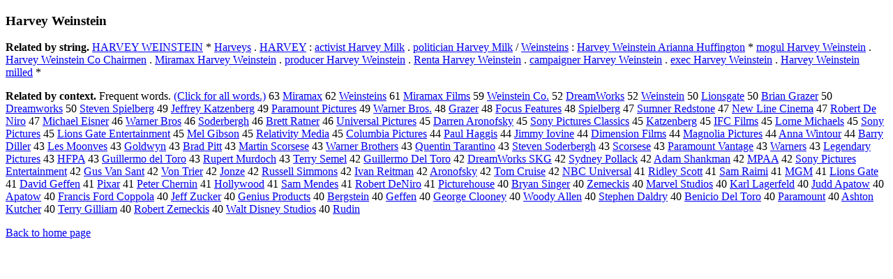

--- FILE ---
content_type: text/html; charset=UTF-8
request_url: https://www.cis.lmu.de/schuetze/e/e/eH/eHa/eHar/eHarv/eHarve/eHarvey/eHarvey_Weinstein.html
body_size: 13416
content:
<!DOCTYPE html PUBLIC "-//W3C//DTD XHTML 1.0 Transitional//EN""http://www.w3.org/TR/xhtml1/DTD/xhtml1-transitional.dtd"><html xmlns="http://www.w3.org/1999/xhtml"><head><meta http-equiv="Content-Type" content="text/html; charset=utf-8" />
<title>Harvey Weinstein</title><h3>Harvey Weinstein</h3><b>Related by string.</b> <a href="http://cis.lmu.de/schuetze/e/e/eH/eHA/eHAR/OtHeR/eHARVEY_WEINSTEIN.html">HARVEY WEINSTEIN</a>  *  <a href="http://cis.lmu.de/schuetze/e/e/eH/eHa/eHar/eHarv/eHarve/eHarvey/eHarveys.html">Harveys</a>  .  <a href="http://cis.lmu.de/schuetze/e/e/eH/eHA/eHAR/OtHeR/eHARVEY.html">HARVEY</a>  :  <a href="http://cis.lmu.de/schuetze/e/e/ea/eac/eact/eacti/eactiv/eactivi/eactivis/eactivist/eactivist_Harvey_Milk.html">activist Harvey Milk</a>  .  <a href="http://cis.lmu.de/schuetze/e/e/ep/epo/epol/epoli/epolit/epoliti/epolitic/epolitici/OtHeR/epolitician_Harvey_Milk.html">politician Harvey Milk</a>  /  <a href="http://cis.lmu.de/schuetze/e/e/eW/eWe/eWei/eWein/OtHeR/eWeinsteins.html">Weinsteins</a>  :  <a href="http://cis.lmu.de/schuetze/e/e/eH/eHa/eHar/eHarv/eHarve/eHarvey/eHarvey_Weinstein_Arianna_Huffington.html">Harvey Weinstein Arianna Huffington</a>  *  <a href="http://cis.lmu.de/schuetze/e/e/em/emo/OtHeR/emogul_Harvey_Weinstein.html">mogul Harvey Weinstein</a>  .  <a href="http://cis.lmu.de/schuetze/e/e/eH/eHa/eHar/eHarv/eHarve/eHarvey/eHarvey_Weinstein_Co_Chairmen.html">Harvey Weinstein Co Chairmen</a>  .  <a href="http://cis.lmu.de/schuetze/e/e/eM/eMi/eMir/eMira/OtHeR/eMiramax_Harvey_Weinstein.html">Miramax Harvey Weinstein</a>  .  <a href="http://cis.lmu.de/schuetze/e/e/ep/epr/epro/eprod/eprodu/eproduc/eproduce/eproducer/eproducer_Harvey_Weinstein.html">producer Harvey Weinstein</a>  .  <a href="http://cis.lmu.de/schuetze/e/e/eR/eRe/eRen/eRent/OtHeR/eRenta_Harvey_Weinstein.html">Renta Harvey Weinstein</a>  .  <a href="http://cis.lmu.de/schuetze/e/e/ec/eca/ecam/ecamp/OtHeR/ecampaigner_Harvey_Weinstein.html">campaigner Harvey Weinstein</a>  .  <a href="http://cis.lmu.de/schuetze/e/e/ee/eex/eexe/eexec/OtHeR/eexec_Harvey_Weinstein.html">exec Harvey Weinstein</a>  .  <a href="http://cis.lmu.de/schuetze/e/e/eH/eHa/eHar/eHarv/eHarve/eHarvey/eHarvey_Weinstein_milled.html">Harvey Weinstein milled</a>  * 
<p><b>Related by context. </b>Frequent words. <a href="leHarvey_Weinstein.html">(Click for all words.)</a> 63 <a href="http://cis.lmu.de/schuetze/e/e/eM/eMi/eMir/eMira/OtHeR/eMiramax.html">Miramax</a> 62 <a href="http://cis.lmu.de/schuetze/e/e/eW/eWe/eWei/eWein/OtHeR/eWeinsteins.html">Weinsteins</a> 61 <a href="http://cis.lmu.de/schuetze/e/e/eM/eMi/eMir/eMira/OtHeR/eMiramax_Films.html">Miramax Films</a> 59 <a href="http://cis.lmu.de/schuetze/e/e/eW/eWe/eWei/eWein/OtHeR/eWeinstein_Co..html">Weinstein Co.</a> 52 <a href="http://cis.lmu.de/schuetze/e/e/eD/eDr/eDre/eDrea/eDream/OtHeR/eDreamWorks.html">DreamWorks</a> 52 <a href="http://cis.lmu.de/schuetze/e/e/eW/eWe/eWei/eWein/OtHeR/eWeinstein.html">Weinstein</a> 50 <a href="http://cis.lmu.de/schuetze/e/e/eL/eLi/eLio/eLion/OtHeR/eLionsgate.html">Lionsgate</a> 50 <a href="http://cis.lmu.de/schuetze/e/e/eB/eBr/eBri/eBria/eBrian/OtHeR/eBrian_Grazer.html">Brian Grazer</a> 50 <a href="http://cis.lmu.de/schuetze/e/e/eD/eDr/eDre/eDrea/eDream/OtHeR/eDreamworks.html">Dreamworks</a> 50 <a href="http://cis.lmu.de/schuetze/e/e/eS/eSt/eSte/eStev/eSteve/eSteven/OtHeR/eSteven_Spielberg.html">Steven Spielberg</a> 49 <a href="http://cis.lmu.de/schuetze/e/e/eJ/eJe/eJef/eJeff/eJeffr/eJeffre/eJeffrey/eJeffrey_Katzenberg.html">Jeffrey Katzenberg</a> 49 <a href="http://cis.lmu.de/schuetze/e/e/eP/ePa/ePar/ePara/eParam/OtHeR/eParamount_Pictures.html">Paramount Pictures</a> 49 <a href="http://cis.lmu.de/schuetze/e/e/eW/eWa/eWar/eWarn/eWarne/OtHeR/eWarner_Bros..html">Warner Bros.</a> 48 <a href="http://cis.lmu.de/schuetze/e/e/eG/eGr/eGra/OtHeR/eGrazer.html">Grazer</a> 48 <a href="http://cis.lmu.de/schuetze/e/e/eF/eFo/eFoc/OtHeR/eFocus_Features.html">Focus Features</a> 48 <a href="http://cis.lmu.de/schuetze/e/e/eS/eSp/eSpi/eSpie/OtHeR/eSpielberg.html">Spielberg</a> 47 <a href="http://cis.lmu.de/schuetze/e/e/eS/eSu/eSum/OtHeR/eSumner_Redstone.html">Sumner Redstone</a> 47 <a href="http://cis.lmu.de/schuetze/e/e/eN/eNe/eNew/OtHeR/eNew_Line_Cinema.html">New Line Cinema</a> 47 <a href="http://cis.lmu.de/schuetze/e/e/eR/eRo/eRob/eRobe/eRober/eRobert/OtHeR/eRobert_De_Niro.html">Robert De Niro</a> 47 <a href="http://cis.lmu.de/schuetze/e/e/eM/eMi/eMic/eMich/eMicha/eMichae/eMichael/OtHeR/eMichael_Eisner.html">Michael Eisner</a> 46 <a href="http://cis.lmu.de/schuetze/e/e/eW/eWa/eWar/eWarn/eWarne/OtHeR/eWarner_Bros.html">Warner Bros</a> 46 <a href="http://cis.lmu.de/schuetze/e/e/eS/eSo/eSod/OtHeR/eSoderbergh.html">Soderbergh</a> 46 <a href="http://cis.lmu.de/schuetze/e/e/eB/eBr/eBre/eBret/eBrett/OtHeR/eBrett_Ratner.html">Brett Ratner</a> 46 <a href="http://cis.lmu.de/schuetze/e/e/eU/eUn/eUni/eUniv/eUnive/eUniver/eUnivers/eUniversa/eUniversal/OtHeR/eUniversal_Pictures.html">Universal Pictures</a> 45 <a href="http://cis.lmu.de/schuetze/e/e/eD/eDa/eDar/eDarr/eDarre/eDarren/eDarren_Aronofsky.html">Darren Aronofsky</a> 45 <a href="http://cis.lmu.de/schuetze/e/e/eS/eSo/eSon/eSony/eSony_Pictures_Classics.html">Sony Pictures Classics</a> 45 <a href="http://cis.lmu.de/schuetze/e/e/eK/eKa/eKat/OtHeR/eKatzenberg.html">Katzenberg</a> 45 <a href="http://cis.lmu.de/schuetze/e/e/eI/eIF/OtHeR/eIFC_Films.html">IFC Films</a> 45 <a href="http://cis.lmu.de/schuetze/e/e/eL/eLo/eLor/eLorn/OtHeR/eLorne_Michaels.html">Lorne Michaels</a> 45 <a href="http://cis.lmu.de/schuetze/e/e/eS/eSo/eSon/eSony/eSony_Pictures.html">Sony Pictures</a> 45 <a href="http://cis.lmu.de/schuetze/e/e/eL/eLi/eLio/eLion/OtHeR/eLions_Gate_Entertainment.html">Lions Gate Entertainment</a> 45 <a href="http://cis.lmu.de/schuetze/e/e/eM/eMe/eMel/OtHeR/eMel_Gibson.html">Mel Gibson</a> 45 <a href="http://cis.lmu.de/schuetze/e/e/eR/eRe/eRel/eRela/eRelat/eRelati/OtHeR/eRelativity_Media.html">Relativity Media</a> 45 <a href="http://cis.lmu.de/schuetze/e/e/eC/eCo/eCol/eColu/eColum/eColumb/eColumbi/OtHeR/eColumbia_Pictures.html">Columbia Pictures</a> 44 <a href="http://cis.lmu.de/schuetze/e/e/eP/ePa/ePau/ePaul/OtHeR/ePaul_Haggis.html">Paul Haggis</a> 44 <a href="http://cis.lmu.de/schuetze/e/e/eJ/eJi/eJim/eJimm/eJimmy/OtHeR/eJimmy_Iovine.html">Jimmy Iovine</a> 44 <a href="http://cis.lmu.de/schuetze/e/e/eD/eDi/eDim/eDime/OtHeR/eDimension_Films.html">Dimension Films</a> 44 <a href="http://cis.lmu.de/schuetze/e/e/eM/eMa/eMag/eMagn/OtHeR/eMagnolia_Pictures.html">Magnolia Pictures</a> 44 <a href="http://cis.lmu.de/schuetze/e/e/eA/eAn/eAnn/eAnna/OtHeR/eAnna_Wintour.html">Anna Wintour</a> 44 <a href="http://cis.lmu.de/schuetze/e/e/eB/eBa/eBar/eBarr/eBarry/eBarry_Diller.html">Barry Diller</a> 43 <a href="http://cis.lmu.de/schuetze/e/e/eL/eLe/eLes/OtHeR/eLes_Moonves.html">Les Moonves</a> 43 <a href="http://cis.lmu.de/schuetze/e/e/eG/eGo/eGol/eGold/OtHeR/eGoldwyn.html">Goldwyn</a> 43 <a href="http://cis.lmu.de/schuetze/e/e/eB/eBr/eBra/eBrad/OtHeR/eBrad_Pitt.html">Brad Pitt</a> 43 <a href="http://cis.lmu.de/schuetze/e/e/eM/eMa/eMar/eMart/eMarti/eMartin/OtHeR/eMartin_Scorsese.html">Martin Scorsese</a> 43 <a href="http://cis.lmu.de/schuetze/e/e/eW/eWa/eWar/eWarn/eWarne/OtHeR/eWarner_Brothers.html">Warner Brothers</a> 43 <a href="http://cis.lmu.de/schuetze/e/e/eQ/eQu/eQue/eQuen/eQuent/eQuenti/OtHeR/eQuentin_Tarantino.html">Quentin Tarantino</a> 43 <a href="http://cis.lmu.de/schuetze/e/e/eS/eSt/eSte/eStev/eSteve/eSteven/OtHeR/eSteven_Soderbergh.html">Steven Soderbergh</a> 43 <a href="http://cis.lmu.de/schuetze/e/e/eS/eSc/eSco/eScor/OtHeR/eScorsese.html">Scorsese</a> 43 <a href="http://cis.lmu.de/schuetze/e/e/eP/ePa/ePar/ePara/eParam/OtHeR/eParamount_Vantage.html">Paramount Vantage</a> 43 <a href="http://cis.lmu.de/schuetze/e/e/eW/eWa/eWar/eWarn/eWarne/eWarner/eWarners.html">Warners</a> 43 <a href="http://cis.lmu.de/schuetze/e/e/eL/eLe/eLeg/eLege/OtHeR/eLegendary_Pictures.html">Legendary Pictures</a> 43 <a href="http://cis.lmu.de/schuetze/e/e/eH/eHF/eHFP/eHFPA.html">HFPA</a> 43 <a href="http://cis.lmu.de/schuetze/e/e/eG/eGu/eGui/eGuil/eGuill/eGuille/eGuiller/eGuillerm/eGuillermo/eGuillermo_del_Toro.html">Guillermo del Toro</a> 43 <a href="http://cis.lmu.de/schuetze/e/e/eR/eRu/eRup/eRupe/OtHeR/eRupert_Murdoch.html">Rupert Murdoch</a> 43 <a href="http://cis.lmu.de/schuetze/e/e/eT/eTe/eTer/eTerr/eTerry/eTerry_Semel.html">Terry Semel</a> 42 <a href="http://cis.lmu.de/schuetze/e/e/eG/eGu/eGui/eGuil/eGuill/eGuille/eGuiller/eGuillerm/eGuillermo/eGuillermo_Del_Toro.html">Guillermo Del Toro</a> 42 <a href="http://cis.lmu.de/schuetze/e/e/eD/eDr/eDre/eDrea/eDream/OtHeR/eDreamWorks_SKG.html">DreamWorks SKG</a> 42 <a href="http://cis.lmu.de/schuetze/e/e/eS/eSy/eSyd/eSydn/eSydne/eSydney/eSydney_Pollack.html">Sydney Pollack</a> 42 <a href="http://cis.lmu.de/schuetze/e/e/eA/eAd/eAda/eAdam/OtHeR/eAdam_Shankman.html">Adam Shankman</a> 42 <a href="http://cis.lmu.de/schuetze/e/e/eM/eMP/eMPA/eMPAA.html">MPAA</a> 42 <a href="http://cis.lmu.de/schuetze/e/e/eS/eSo/eSon/eSony/eSony_Pictures_Entertainment.html">Sony Pictures Entertainment</a> 42 <a href="http://cis.lmu.de/schuetze/e/e/eG/eGu/eGus/OtHeR/eGus_Van_Sant.html">Gus Van Sant</a> 42 <a href="http://cis.lmu.de/schuetze/e/e/eV/eVo/eVon/OtHeR/eVon_Trier.html">Von Trier</a> 42 <a href="http://cis.lmu.de/schuetze/e/e/eJ/eJo/eJon/eJonz/eJonze.html">Jonze</a> 42 <a href="http://cis.lmu.de/schuetze/e/e/eR/eRu/eRus/eRuss/eRusse/eRussel/eRussell/eRussell_Simmons.html">Russell Simmons</a> 42 <a href="http://cis.lmu.de/schuetze/e/e/eI/eIv/eIva/eIvan/OtHeR/eIvan_Reitman.html">Ivan Reitman</a> 42 <a href="http://cis.lmu.de/schuetze/e/e/eA/eAr/eAro/OtHeR/eAronofsky.html">Aronofsky</a> 42 <a href="http://cis.lmu.de/schuetze/e/e/eT/eTo/eTom/OtHeR/eTom_Cruise.html">Tom Cruise</a> 42 <a href="http://cis.lmu.de/schuetze/e/e/eN/eNB/eNBC/OtHeR/eNBC_Universal.html">NBC Universal</a> 41 <a href="http://cis.lmu.de/schuetze/e/e/eR/eRi/eRid/OtHeR/eRidley_Scott.html">Ridley Scott</a> 41 <a href="http://cis.lmu.de/schuetze/e/e/eS/eSa/eSam/OtHeR/eSam_Raimi.html">Sam Raimi</a> 41 <a href="http://cis.lmu.de/schuetze/e/e/eM/eMG/OtHeR/eMGM.html">MGM</a> 41 <a href="http://cis.lmu.de/schuetze/e/e/eL/eLi/eLio/eLion/OtHeR/eLions_Gate.html">Lions Gate</a> 41 <a href="http://cis.lmu.de/schuetze/e/e/eD/eDa/eDav/eDavi/eDavid/OtHeR/eDavid_Geffen.html">David Geffen</a> 41 <a href="http://cis.lmu.de/schuetze/e/e/eP/ePi/ePix/ePixa/ePixar.html">Pixar</a> 41 <a href="http://cis.lmu.de/schuetze/e/e/eP/ePe/ePet/ePete/ePeter/OtHeR/ePeter_Chernin.html">Peter Chernin</a> 41 <a href="http://cis.lmu.de/schuetze/e/e/eH/eHo/eHol/eHoll/eHolly/eHollyw/eHollywo/eHollywoo/OtHeR/eHollywood.html">Hollywood</a> 41 <a href="http://cis.lmu.de/schuetze/e/e/eS/eSa/eSam/OtHeR/eSam_Mendes.html">Sam Mendes</a> 41 <a href="http://cis.lmu.de/schuetze/e/e/eR/eRo/eRob/eRobe/eRober/eRobert/OtHeR/eRobert_DeNiro.html">Robert DeNiro</a> 41 <a href="http://cis.lmu.de/schuetze/e/e/eP/ePi/ePic/ePict/ePictu/ePictur/ePicture/OtHeR/ePicturehouse.html">Picturehouse</a> 40 <a href="http://cis.lmu.de/schuetze/e/e/eB/eBr/eBry/eBrya/eBryan/OtHeR/eBryan_Singer.html">Bryan Singer</a> 40 <a href="http://cis.lmu.de/schuetze/e/e/eZ/eZe/eZem/OtHeR/eZemeckis.html">Zemeckis</a> 40 <a href="http://cis.lmu.de/schuetze/e/e/eM/eMa/eMar/eMarv/eMarve/eMarvel/OtHeR/eMarvel_Studios.html">Marvel Studios</a> 40 <a href="http://cis.lmu.de/schuetze/e/e/eK/eKa/eKar/eKarl/OtHeR/eKarl_Lagerfeld.html">Karl Lagerfeld</a> 40 <a href="http://cis.lmu.de/schuetze/e/e/eJ/eJu/eJud/OtHeR/eJudd_Apatow.html">Judd Apatow</a> 40 <a href="http://cis.lmu.de/schuetze/e/e/eA/eAp/eApa/OtHeR/eApatow.html">Apatow</a> 40 <a href="http://cis.lmu.de/schuetze/e/e/eF/eFr/eFra/eFran/eFranc/eFranci/eFrancis/OtHeR/eFrancis_Ford_Coppola.html">Francis Ford Coppola</a> 40 <a href="http://cis.lmu.de/schuetze/e/e/eJ/eJe/eJef/eJeff/OtHeR/eJeff_Zucker.html">Jeff Zucker</a> 40 <a href="http://cis.lmu.de/schuetze/e/e/eG/eGe/eGen/eGeni/OtHeR/eGenius_Products.html">Genius Products</a> 40 <a href="http://cis.lmu.de/schuetze/e/e/eB/eBe/eBer/eBerg/OtHeR/eBergstein.html">Bergstein</a> 40 <a href="http://cis.lmu.de/schuetze/e/e/eG/eGe/OtHeR/eGeffen.html">Geffen</a> 40 <a href="http://cis.lmu.de/schuetze/e/e/eG/eGe/eGeo/eGeor/eGeorg/eGeorge/OtHeR/eGeorge_Clooney.html">George Clooney</a> 40 <a href="http://cis.lmu.de/schuetze/e/e/eW/eWo/eWoo/eWood/eWoody/OtHeR/eWoody_Allen.html">Woody Allen</a> 40 <a href="http://cis.lmu.de/schuetze/e/e/eS/eSt/eSte/eStep/eSteph/eStephe/eStephen/OtHeR/eStephen_Daldry.html">Stephen Daldry</a> 40 <a href="http://cis.lmu.de/schuetze/e/e/eB/eBe/eBen/eBeni/OtHeR/eBenicio_Del_Toro.html">Benicio Del Toro</a> 40 <a href="http://cis.lmu.de/schuetze/e/e/eP/ePa/ePar/ePara/eParam/OtHeR/eParamount.html">Paramount</a> 40 <a href="http://cis.lmu.de/schuetze/e/e/eA/eAs/eAsh/eAsht/OtHeR/eAshton_Kutcher.html">Ashton Kutcher</a> 40 <a href="http://cis.lmu.de/schuetze/e/e/eT/eTe/eTer/eTerr/eTerry/eTerry_Gilliam.html">Terry Gilliam</a> 40 <a href="http://cis.lmu.de/schuetze/e/e/eR/eRo/eRob/eRobe/eRober/eRobert/OtHeR/eRobert_Zemeckis.html">Robert Zemeckis</a> 40 <a href="http://cis.lmu.de/schuetze/e/e/eW/eWa/eWal/eWalt/OtHeR/eWalt_Disney_Studios.html">Walt Disney Studios</a> 40 <a href="http://cis.lmu.de/schuetze/e/e/eR/eRu/eRud/eRudi/OtHeR/eRudin.html">Rudin</a> 
<p><a href="http://cis.lmu.de/schuetze/e/">Back to home page</a>
